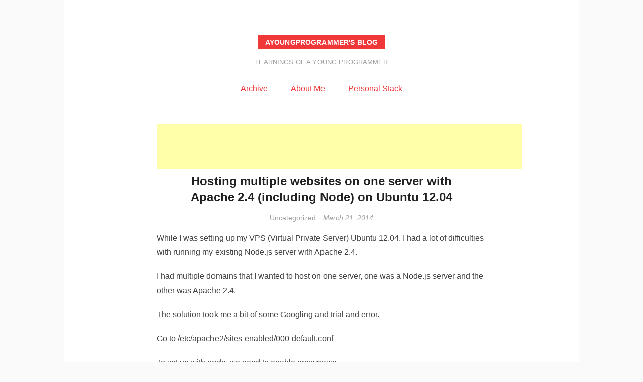

--- FILE ---
content_type: text/html; charset=UTF-8
request_url: https://blog.ayoungprogrammer.com/2014/03/hosting-multiple-websites-on-one-server.html
body_size: 4895
content:
<!DOCTYPE html>
<html lang="en-US">
<head>
	<meta charset="UTF-8">
	<meta id="viewport" name="viewport" content="width=device-width, initial-scale=1, maximum-scale=1, minimum-scale=1, user-scalable=no, minimal-ui">
	<title>Hosting multiple websites on one server with Apache 2.4 (including Node) on Ubuntu 12.04 &#8211; ayoungprogrammer&#039;s blog</title>
<meta name='robots' content='max-image-preview:large' />
<link rel='dns-prefetch' href='//s.w.org' />
<link rel="alternate" type="application/rss+xml" title="ayoungprogrammer&#039;s blog &raquo; Feed" href="https://blog.ayoungprogrammer.com/feed" />
<link rel="alternate" type="application/rss+xml" title="ayoungprogrammer&#039;s blog &raquo; Comments Feed" href="https://blog.ayoungprogrammer.com/comments/feed" />
<link rel="alternate" type="application/rss+xml" title="ayoungprogrammer&#039;s blog &raquo; Hosting multiple websites on one server with Apache 2.4 (including Node) on Ubuntu 12.04 Comments Feed" href="https://blog.ayoungprogrammer.com/2014/03/hosting-multiple-websites-on-one-server.html/feed" />
		<script type="text/javascript">
			window._wpemojiSettings = {"baseUrl":"https:\/\/s.w.org\/images\/core\/emoji\/13.1.0\/72x72\/","ext":".png","svgUrl":"https:\/\/s.w.org\/images\/core\/emoji\/13.1.0\/svg\/","svgExt":".svg","source":{"concatemoji":"https:\/\/blog.ayoungprogrammer.com\/wp-includes\/js\/wp-emoji-release.min.js?ver=5.8.12"}};
			!function(e,a,t){var n,r,o,i=a.createElement("canvas"),p=i.getContext&&i.getContext("2d");function s(e,t){var a=String.fromCharCode;p.clearRect(0,0,i.width,i.height),p.fillText(a.apply(this,e),0,0);e=i.toDataURL();return p.clearRect(0,0,i.width,i.height),p.fillText(a.apply(this,t),0,0),e===i.toDataURL()}function c(e){var t=a.createElement("script");t.src=e,t.defer=t.type="text/javascript",a.getElementsByTagName("head")[0].appendChild(t)}for(o=Array("flag","emoji"),t.supports={everything:!0,everythingExceptFlag:!0},r=0;r<o.length;r++)t.supports[o[r]]=function(e){if(!p||!p.fillText)return!1;switch(p.textBaseline="top",p.font="600 32px Arial",e){case"flag":return s([127987,65039,8205,9895,65039],[127987,65039,8203,9895,65039])?!1:!s([55356,56826,55356,56819],[55356,56826,8203,55356,56819])&&!s([55356,57332,56128,56423,56128,56418,56128,56421,56128,56430,56128,56423,56128,56447],[55356,57332,8203,56128,56423,8203,56128,56418,8203,56128,56421,8203,56128,56430,8203,56128,56423,8203,56128,56447]);case"emoji":return!s([10084,65039,8205,55357,56613],[10084,65039,8203,55357,56613])}return!1}(o[r]),t.supports.everything=t.supports.everything&&t.supports[o[r]],"flag"!==o[r]&&(t.supports.everythingExceptFlag=t.supports.everythingExceptFlag&&t.supports[o[r]]);t.supports.everythingExceptFlag=t.supports.everythingExceptFlag&&!t.supports.flag,t.DOMReady=!1,t.readyCallback=function(){t.DOMReady=!0},t.supports.everything||(n=function(){t.readyCallback()},a.addEventListener?(a.addEventListener("DOMContentLoaded",n,!1),e.addEventListener("load",n,!1)):(e.attachEvent("onload",n),a.attachEvent("onreadystatechange",function(){"complete"===a.readyState&&t.readyCallback()})),(n=t.source||{}).concatemoji?c(n.concatemoji):n.wpemoji&&n.twemoji&&(c(n.twemoji),c(n.wpemoji)))}(window,document,window._wpemojiSettings);
		</script>
		<style type="text/css">
img.wp-smiley,
img.emoji {
	display: inline !important;
	border: none !important;
	box-shadow: none !important;
	height: 1em !important;
	width: 1em !important;
	margin: 0 .07em !important;
	vertical-align: -0.1em !important;
	background: none !important;
	padding: 0 !important;
}
</style>
	<link rel='stylesheet' id='wp-block-library-css'  href='https://blog.ayoungprogrammer.com/wp-includes/css/dist/block-library/style.min.css?ver=5.8.12' type='text/css' media='all' />
<link rel='stylesheet' id='hacker-style-css'  href='https://blog.ayoungprogrammer.com/wp-content/themes/hacker/style.css?ver=5.8.12' type='text/css' media='all' />
<link rel='stylesheet' id='simcal-qtip-css'  href='https://blog.ayoungprogrammer.com/wp-content/plugins/google-calendar-events/assets/css/vendor/jquery.qtip.min.css?ver=3.1.36' type='text/css' media='all' />
<link rel='stylesheet' id='simcal-default-calendar-grid-css'  href='https://blog.ayoungprogrammer.com/wp-content/plugins/google-calendar-events/assets/css/default-calendar-grid.min.css?ver=3.1.36' type='text/css' media='all' />
<link rel='stylesheet' id='simcal-default-calendar-list-css'  href='https://blog.ayoungprogrammer.com/wp-content/plugins/google-calendar-events/assets/css/default-calendar-list.min.css?ver=3.1.36' type='text/css' media='all' />
<script type='text/javascript' src='https://blog.ayoungprogrammer.com/wp-includes/js/jquery/jquery.min.js?ver=3.6.0' id='jquery-core-js'></script>
<script type='text/javascript' src='https://blog.ayoungprogrammer.com/wp-includes/js/jquery/jquery-migrate.min.js?ver=3.3.2' id='jquery-migrate-js'></script>
<link rel="https://api.w.org/" href="https://blog.ayoungprogrammer.com/wp-json/" /><link rel="alternate" type="application/json" href="https://blog.ayoungprogrammer.com/wp-json/wp/v2/posts/19" /><link rel="EditURI" type="application/rsd+xml" title="RSD" href="https://blog.ayoungprogrammer.com/xmlrpc.php?rsd" />
<link rel="wlwmanifest" type="application/wlwmanifest+xml" href="https://blog.ayoungprogrammer.com/wp-includes/wlwmanifest.xml" /> 
<meta name="generator" content="WordPress 5.8.12" />
<link rel="canonical" href="https://blog.ayoungprogrammer.com/2014/03/hosting-multiple-websites-on-one-server.html" />
<link rel='shortlink' href='https://blog.ayoungprogrammer.com/?p=19' />
<link rel="alternate" type="application/json+oembed" href="https://blog.ayoungprogrammer.com/wp-json/oembed/1.0/embed?url=https%3A%2F%2Fblog.ayoungprogrammer.com%2F2014%2F03%2Fhosting-multiple-websites-on-one-server.html" />
<link rel="alternate" type="text/xml+oembed" href="https://blog.ayoungprogrammer.com/wp-json/oembed/1.0/embed?url=https%3A%2F%2Fblog.ayoungprogrammer.com%2F2014%2F03%2Fhosting-multiple-websites-on-one-server.html&#038;format=xml" />
</head>
<script>
  (function(i,s,o,g,r,a,m){i['GoogleAnalyticsObject']=r;i[r]=i[r]||function(){
  (i[r].q=i[r].q||[]).push(arguments)},i[r].l=1*new Date();a=s.createElement(o),
  m=s.getElementsByTagName(o)[0];a.async=1;a.src=g;m.parentNode.insertBefore(a,m)
  })(window,document,'script','https://www.google-analytics.com/analytics.js','ga');

  ga('create', 'UA-50105859-1', 'auto');
  ga('send', 'pageview');

</script>
<body class="post-template-default single single-post postid-19 single-format-standard">
<div id="page" class="site">
	<div id="primary" class="content-area">
		<header id="masthead" class="site-header" role="banner">
			<div class="site-branding">
				            <p class="site-title"><a href="https://blog.ayoungprogrammer.com/" rel="home">ayoungprogrammer&#039;s blog</a></p>
        <p class="site-description">learnings of a young programmer</p>			</div>
			<nav id="site-navigation" class="main-navigation" role="navigation">
				<div class="menu-menu-container"><ul id="primary-menu" class="primary-menu"><li id="menu-item-206" class="menu-item menu-item-type-post_type menu-item-object-page menu-item-206"><a href="https://blog.ayoungprogrammer.com/archive">Archive</a></li>
<li id="menu-item-210" class="menu-item menu-item-type-post_type menu-item-object-page menu-item-210"><a href="https://blog.ayoungprogrammer.com/blog-page">About Me</a></li>
<li id="menu-item-420" class="menu-item menu-item-type-post_type menu-item-object-page menu-item-420"><a href="https://blog.ayoungprogrammer.com/personal-stack">Personal Stack</a></li>
</ul></div>			</nav>
			<!-- END #site-navigation -->
		</header>
		<!-- END .site-header -->
		<div id="content" class="site-content">
<main id="main" class="site-main" role="main">
		<article id="post-19" class="Article Article--single post-19 post type-post status-publish format-standard hentry category-uncategorized tag-apache tag-hosting tag-multiple-websites tag-node-js tag-virtual-hosting tag-vps">
    <!-- leaderboard -->
<ins class="adsbygoogle"
     style="display:inline-block;width:728px;height:90px"
     data-ad-client="ca-pub-3675316136020357"
     data-ad-slot="7513998227"></ins>
		<h1 class="Article__title">Hosting multiple websites on one server with Apache 2.4 (including Node) on Ubuntu 12.04</h1>
		<div class="Article__topMeta">
			<span class="cat-links"><span class="screen-reader-text">Categories </span><a href="https://blog.ayoungprogrammer.com/category/uncategorized" rel="category tag">Uncategorized</a></span><span class="posted-on"><a href="https://blog.ayoungprogrammer.com/2014/03/hosting-multiple-websites-on-one-server.html" rel="bookmark"><time class="entry-date published" datetime="2014-03-21T02:24:00+00:00">March 21, 2014</time></a></span>		</div>
				
		<div class="Article__content Content">
		<div dir="ltr" style="text-align: left;" trbidi="on">
While I was setting up my VPS (Virtual Private Server) Ubuntu 12.04. I had a lot of difficulties with running my existing Node.js server with Apache 2.4.</p>
<p>I had multiple domains that I wanted to host on one server, one was a Node.js server and the other was Apache 2.4.</p>
<p>The solution took me a bit of some Googling and trial and error.</p>
<p>Go to /etc/apache2/sites-enabled/000-default.conf</p>
<p>To set up with node, we need to enable proxypass:</p>
<p>sudo a2enmod proxy<br />
sudo a2enmod proxy-http</p>
<p>Edit it as such:</p>
<p>NameVirtualHost *</p>
<p>&lt;VirtualHost *:80&gt;<br />
&nbsp; &nbsp; ServerName myapachedomain.ca<br />
&nbsp; &nbsp; ServerAdmin webmaster@localhost<br />
&nbsp; &nbsp; DocumentRoot /var/www/html/mywebpage1<br />
&lt;/VirtualHost&gt;</p>
<p>&lt;VirtualHost *:80&gt;<br />
&nbsp; &nbsp; ServerName myapachesite2.com<br />
&nbsp; &nbsp; ServerAdmin webmaster@localhost<br />
&nbsp; &nbsp; DocumentRoot /var/www/html/mywebpage2<br />
&lt;/VirtualHost&gt;</p>
<p>### FOR NODE.JS SERVER<br />
&lt;VirtualHost *:80&gt;<br />
&nbsp; &nbsp; &nbsp;ServerName mynodedomain.com<br />
&nbsp; &nbsp; &nbsp;ProxyPass / http://localhost:3000/<br />
&lt;/VirtualHost&gt;</p>
<p>
Your node.js server should be running on localhost at port 3000</div>
		</div>
		<!-- END .Article__content -->
		<footer class="Article__footer">
				<div class="Article__meta pull-left">
	<span class="post-tags"><i class="icon-tags"></i><a href="https://blog.ayoungprogrammer.com/tag/apache" rel="tag">Apache</a><a href="https://blog.ayoungprogrammer.com/tag/hosting" rel="tag">hosting</a><a href="https://blog.ayoungprogrammer.com/tag/multiple-websites" rel="tag">multiple websites</a><a href="https://blog.ayoungprogrammer.com/tag/node-js" rel="tag">Node.js</a><a href="https://blog.ayoungprogrammer.com/tag/virtual-hosting" rel="tag">virtual hosting</a><a href="https://blog.ayoungprogrammer.com/tag/vps" rel="tag">VPS</a></span>	</div>
	<!-- END .pull-left -->
	<div class="Article__meta pull-right">
	<span><i class="icon-comments"></i><span><a href="https://blog.ayoungprogrammer.com/2014/03/hosting-multiple-websites-on-one-server.html#respond">No Comment</a></span></span>	</div>
	<!-- END .pull-right -->
		</footer>
		<!-- END .Article__footer -->
	</article>
	<!-- END .Article -->
	
<div id="discussion" class="Discussion">
	<header class="Discussion__header">
		<h3 class="Discussion__heading">No Comments</h3>
	</header>
	<!-- END .Comments-area__header -->
	
	
		<div id="respond" class="comment-respond">
		<h3 id="reply-title" class="comment-reply-title">Leave a Reply <small><a rel="nofollow" id="cancel-comment-reply-link" href="/2014/03/hosting-multiple-websites-on-one-server.html#respond" style="display:none;">Cancel reply</a></small></h3><form action="https://blog.ayoungprogrammer.com/wp-comments-post.php" method="post" id="commentform" class="comment-form" novalidate><p class="comment-notes"><span id="email-notes">Your email address will not be published.</span> Required fields are marked <span class="required">*</span></p><div class="comment-form__comment">
                                    <textarea placeholder="Say something nice!" required name="comment" id="comment" rows="3"></textarea>
                                  </div><div class="comment-form__author"><input id="author" name="author" type="text" class="form-control" value="" size="30" placeholder="Name*" aria-required='true' required='required' /></div>
<div class="comment-form__email"><input id="email" name="email" type="email" class="form-control" value="" size="30" placeholder="Email*" aria-describedby="email-notes" aria-required='true' required='required' /></div>
<div class="comment-form__url"><input id="url" name="url" type="url" class="form-control" value="" size="30" placeholder="Website" /></div>
<div class="comment-form__submit"><button type="submit" name="submit" id="submit" class="btn btn-primary">Post Comment</button> <input type='hidden' name='comment_post_ID' value='19' id='comment_post_ID' />
<input type='hidden' name='comment_parent' id='comment_parent' value='0' />
</div><p style="display: none;"><input type="hidden" id="akismet_comment_nonce" name="akismet_comment_nonce" value="1d08b8b64c" /></p><p style="display: none;"><input type="hidden" id="ak_js" name="ak_js" value="169"/></p></form>	</div><!-- #respond -->
	</div>
<!-- END #comments --></main>
<!-- END #main -->
			</div>
			<!-- END #content -->
			<footer id="colophon" class="site-footer" role="contentinfo">
				<div class="site-info">
					<p class="meta">
					Proudly powered by <a href="https://wordpress.org/" target="_blank">WordPress</a>					</p>
					<p class="meta">
					Theme by <a href="http://www.liuxinyu.me/" target="_blank">moyu</a>					</p>
				</div>
				<!-- END .site-info -->
			</footer>
			<!-- END #colophon -->
		</div>
		<!-- END #primary -->
	</div>
	<!-- END #page -->
	<script type='text/javascript' src='https://blog.ayoungprogrammer.com/wp-includes/js/comment-reply.min.js?ver=5.8.12' id='comment-reply-js'></script>
<script type='text/javascript' src='https://blog.ayoungprogrammer.com/wp-content/plugins/google-calendar-events/assets/js/vendor/jquery.qtip.min.js?ver=3.1.36' id='simcal-qtip-js'></script>
<script type='text/javascript' src='https://blog.ayoungprogrammer.com/wp-content/plugins/google-calendar-events/assets/js/vendor/moment.min.js?ver=3.1.36' id='simcal-fullcal-moment-js'></script>
<script type='text/javascript' src='https://blog.ayoungprogrammer.com/wp-content/plugins/google-calendar-events/assets/js/vendor/moment-timezone-with-data.min.js?ver=3.1.36' id='simcal-moment-timezone-js'></script>
<script type='text/javascript' id='simcal-default-calendar-js-extra'>
/* <![CDATA[ */
var simcal_default_calendar = {"ajax_url":"\/wp-admin\/admin-ajax.php","nonce":"55879e1695","locale":"en_US","text_dir":"ltr","months":{"full":["January","February","March","April","May","June","July","August","September","October","November","December"],"short":["Jan","Feb","Mar","Apr","May","Jun","Jul","Aug","Sep","Oct","Nov","Dec"]},"days":{"full":["Sunday","Monday","Tuesday","Wednesday","Thursday","Friday","Saturday"],"short":["Sun","Mon","Tue","Wed","Thu","Fri","Sat"]},"meridiem":{"AM":"AM","am":"am","PM":"PM","pm":"pm"}};
/* ]]> */
</script>
<script type='text/javascript' src='https://blog.ayoungprogrammer.com/wp-content/plugins/google-calendar-events/assets/js/default-calendar.min.js?ver=3.1.36' id='simcal-default-calendar-js'></script>
<script type='text/javascript' src='https://blog.ayoungprogrammer.com/wp-content/plugins/google-calendar-events/assets/js/vendor/imagesloaded.pkgd.min.js?ver=3.1.36' id='simplecalendar-imagesloaded-js'></script>
<script type='text/javascript' src='https://blog.ayoungprogrammer.com/wp-includes/js/wp-embed.min.js?ver=5.8.12' id='wp-embed-js'></script>
<script type='text/javascript' src='https://blog.ayoungprogrammer.com/wp-content/plugins/akismet/_inc/form.js?ver=3.3.4' id='akismet-form-js'></script>
<script defer src="https://static.cloudflareinsights.com/beacon.min.js/vcd15cbe7772f49c399c6a5babf22c1241717689176015" integrity="sha512-ZpsOmlRQV6y907TI0dKBHq9Md29nnaEIPlkf84rnaERnq6zvWvPUqr2ft8M1aS28oN72PdrCzSjY4U6VaAw1EQ==" data-cf-beacon='{"version":"2024.11.0","token":"07fce57e1af44f2b81e069b479908426","r":1,"server_timing":{"name":{"cfCacheStatus":true,"cfEdge":true,"cfExtPri":true,"cfL4":true,"cfOrigin":true,"cfSpeedBrain":true},"location_startswith":null}}' crossorigin="anonymous"></script>
</body>
</html>

--- FILE ---
content_type: text/plain
request_url: https://www.google-analytics.com/j/collect?v=1&_v=j102&a=1749888386&t=pageview&_s=1&dl=https%3A%2F%2Fblog.ayoungprogrammer.com%2F2014%2F03%2Fhosting-multiple-websites-on-one-server.html&ul=en-us%40posix&dt=Hosting%20multiple%20websites%20on%20one%20server%20with%20Apache%202.4%20(including%20Node)%20on%20Ubuntu%2012.04%20%E2%80%93%20ayoungprogrammer%27s%20blog&sr=1280x720&vp=1280x720&_u=IEBAAEABAAAAACAAI~&jid=394894431&gjid=1126637945&cid=1903301724.1768915977&tid=UA-50105859-1&_gid=1481174311.1768915977&_r=1&_slc=1&z=1409686475
body_size: -453
content:
2,cG-2Z700JD0ZT